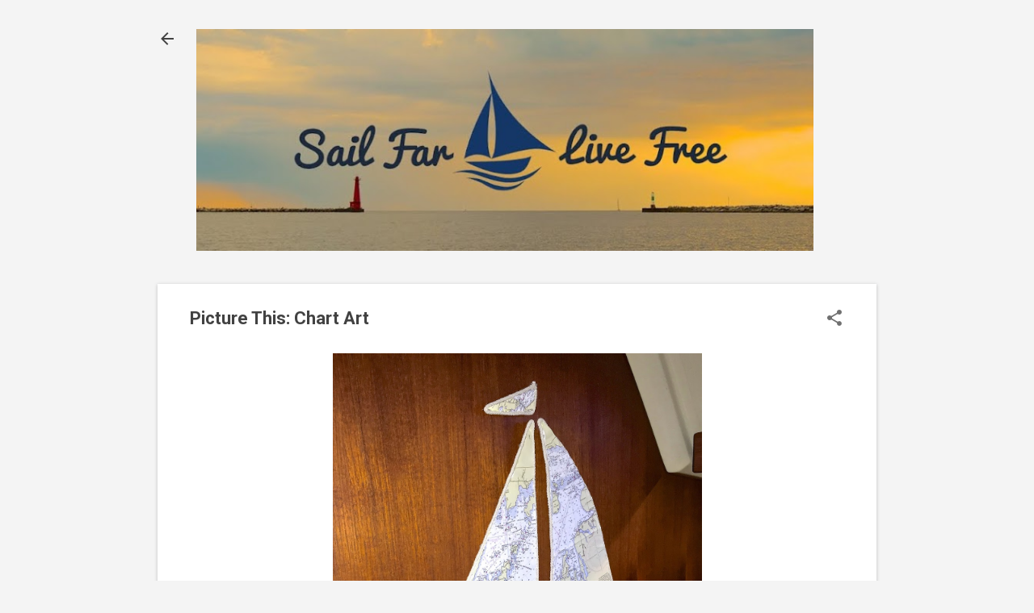

--- FILE ---
content_type: text/html; charset=utf-8
request_url: https://www.google.com/recaptcha/api2/aframe
body_size: 266
content:
<!DOCTYPE HTML><html><head><meta http-equiv="content-type" content="text/html; charset=UTF-8"></head><body><script nonce="iOjxPlTN-OKpopZihGtMyw">/** Anti-fraud and anti-abuse applications only. See google.com/recaptcha */ try{var clients={'sodar':'https://pagead2.googlesyndication.com/pagead/sodar?'};window.addEventListener("message",function(a){try{if(a.source===window.parent){var b=JSON.parse(a.data);var c=clients[b['id']];if(c){var d=document.createElement('img');d.src=c+b['params']+'&rc='+(localStorage.getItem("rc::a")?sessionStorage.getItem("rc::b"):"");window.document.body.appendChild(d);sessionStorage.setItem("rc::e",parseInt(sessionStorage.getItem("rc::e")||0)+1);localStorage.setItem("rc::h",'1769751562271');}}}catch(b){}});window.parent.postMessage("_grecaptcha_ready", "*");}catch(b){}</script></body></html>

--- FILE ---
content_type: text/plain
request_url: https://www.google-analytics.com/j/collect?v=1&_v=j102&a=733829934&t=pageview&_s=1&dl=http%3A%2F%2Fwww.sailfarlivefree.com%2F2014%2F10%2Fpicture-this-chart-art.html&ul=en-us%40posix&dt=Picture%20This%3A%20Chart%20Art&sr=1280x720&vp=1280x720&_u=IEBAAEABAAAAACAAI~&jid=106093197&gjid=1350378747&cid=1600015311.1769751560&tid=UA-36612301-1&_gid=1673035942.1769751560&_r=1&_slc=1&z=865984019
body_size: -452
content:
2,cG-NXJ4Y24TJ4